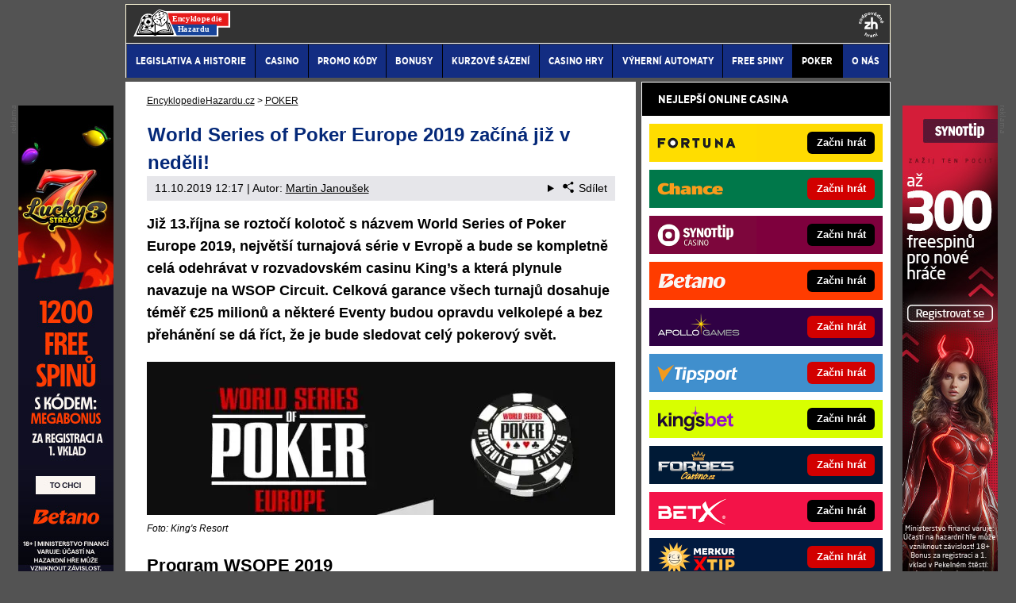

--- FILE ---
content_type: text/html; charset=UTF-8
request_url: https://www.encyklopediehazardu.cz/rubriky/poker/world-series-of-poker-europe-2019-zacina-jiz-v-nedeli_203.html
body_size: 10729
content:
<!doctype html>
<html lang="cs">
<head>
<meta http-equiv="Content-Type" content="text/html; charset=utf-8" />
<title>Rekordní WSOPE 2019 | EncyklopedieHazardu.cz</title>
<meta name="DESCRIPTION" content="Největší turnajová série v Evropě World Series of Poker Europe 2019 začíná již v neděli 13.října  a bude se kompletně celá odehrávat v rozvadovském casinu King’s Resort." />
<meta name="COPYRIGHT" content="© 2026 EncyklopedieHazardu.cz" />
<meta name="AUTHOR" content="EncyklopedieHazardu.cz" />
<meta name="robots" content="index, follow, max-snippet:-1, max-image-preview:large, max-video-preview:-1" />
<meta name="viewport" content="width=device-width, initial-scale=1">
<script type='text/javascript'>function gtag(){dataLayer.push(arguments);}
var dataLayer = dataLayer || []; gtag('consent', 'default', { 'analytics_storage': 'granted',
'ad_storage': 'denied' ,
'functionality_storage': 'granted' ,
} );
</script><link href="/css/print.css" type="text/css" rel="stylesheet" media="print" />
<link rel="shortcut icon" href="/favicon.ico" type="image/x-icon" />
<link rel="apple-touch-icon" sizes="180x180" href="/apple-touch-icon.png"><link rel="icon" type="image/png" sizes="32x32" href="/favicon-32x32.png"><link rel="icon" type="image/png" sizes="16x16" href="/favicon-16x16.png"><link rel="manifest" href="/site.webmanifest">
<link rel="stylesheet" type="text/css" href="/export/styles.css?ver=1337" media="all">
<script type="text/javascript" src="/export/scripts.js?ver=1337" defer></script>
<link href="https://www.googletagmanager.com" rel="preconnect" crossorigin>
<link href="https://www.google-analytics.com" rel="preconnect" crossorigin>
<link href="https://stats.g.doubleclick.net" rel="preconnect" crossorigin>
<!-- Google Tag Manager -->
<script>(function(w,d,s,l,i){w[l]=w[l]||[];w[l].push({'gtm.start':
new Date().getTime(),event:'gtm.js'});var f=d.getElementsByTagName(s)[0],
j=d.createElement(s),dl=l!='dataLayer'?'&l='+l:'';j.async=true;j.src=
'//www.googletagmanager.com/gtm.js?id='+i+dl;f.parentNode.insertBefore(j,f);
})(window,document,'script','dataLayer','GTM-M62KCG');</script>
<!-- End Google Tag Manager -->
<meta property="og:image" content="https://www.encyklopediehazardu.cz/obrazek/5da056bf767fb/wsope.jpg">
<link rel="previewimage" href="https://www.encyklopediehazardu.cz/obrazek/5da056bf767fb/wsope.jpg" />
<meta property="og:image:width" content="590">
<meta property="og:image:height" content="193">
<meta property="og:title" content="Rekordní WSOPE 2019">
<link rel="canonical" href="https://www.encyklopediehazardu.cz/rubriky/poker/world-series-of-poker-europe-2019-zacina-jiz-v-nedeli_203.html" />
</head>
<body id="" class="www_encyklopediehazardu_cz ">
<!-- Google Tag Manager (noscript) -->
<noscript><iframe src="//www.googletagmanager.com/ns.html?id=GTM-M62KCG"
height="0" width="0" style="display:none;visibility:hidden"></iframe></noscript>
<!-- End Google Tag Manager (noscript) -->
<!-- bgr -->
<div id="bgr">
<!-- page wrapper -->
<div id="page-wrapper">
<!-- header -->
<div id="header">
<div>
<a id="logo-arena" href="https://www.encyklopediehazardu.cz/">
<img src="https://www.encyklopediehazardu.cz/img/logo.svg" alt="EncyklopedieHazardu.cz" width="122" height="34" /></a>
<a aria-label="18+" class="claim_url" title="Zodpovědné hraní" rel="nofollow" href="https://www.encyklopediehazardu.cz/rubriky/legislativa-a-historie/zasady-zodpovedneho-hrani-v-online-casinu_355.html"></a>
</div> 
<div id="top-area">
<div class="inner">
<!-- service-navigation -->
<div id="service-navigation">
</div>
<!-- service-navigation - end -->
</div>
</div>
<button type="button" class="menu-toggle">Menu</button>
<div id="menu">
<div class="inner">
<ul>
<li><a href="/rubriky/legislativa-a-historie/"><span>LEGISLATIVA A HISTORIE</span></a></li>
<li><a href="/rubriky/casino/"><span>CASINO</span></a></li>
<li><a href="/rubriky/promo-kody/"><span>PROMO KÓDY</span></a></li>
<li><a href="/rubriky/bonusy/"><span>Bonusy</span></a></li>
<li><a href="/rubriky/kurzove-sazeni/"><span>KURZOVÉ SÁZENÍ</span></a></li>
<li><a href="/rubriky/casino-hry/"><span>CASINO HRY</span></a></li>
<li><a href="/rubriky/vyherni-automaty/"><span>VÝHERNÍ AUTOMATY</span></a></li>
<li><a href="/rubriky/free-spiny/"><span>FREE SPINY</span></a></li>
<li class=" active"><a href="/rubriky/poker/"><span>POKER</span></a></li>
<li><a href="https://www.encyklopediehazardu.cz/stranky/o-nas_6_stranka.html"><span>O nás</span></a></li>
</ul>

</div>
</div>
</div>
<!-- header - end -->
<!-- column wrapper -->
<div id="column-wrapper">
<!-- content -->
<div id="content" class="article">
<script type="application/ld+json">{
    "@context": "http://schema.org",
    "@type": "NewsArticle",
    "mainEntityOfPage": {
        "@type": "WebPage",
        "@id": "https://www.encyklopediehazardu.cz/rubriky/poker/world-series-of-poker-europe-2019-zacina-jiz-v-nedeli_203.html"
    },
    "headline": "World Series of Poker Europe 2019 za\u010d\u00edn\u00e1 ji\u017e v ned\u011bli!",
    "image": "https://www.encyklopediehazardu.cz/obrazek/5da056bf767fb/wsope.jpg",
    "datePublished": "2019-10-11T12:17:00",
    "dateModified": "2019-10-11T12:17:00",
    "author": {
        "@type": "Person",
        "name": "Martin Janou\u0161ek",
        "url": "https://www.encyklopediehazardu.cz/autori/martin-janousek/"
    },
    "publisher": {
        "@type": "Organization",
        "name": "EncyklopedieHazardu.cz",
        "logo": {
            "@type": "ImageObject",
            "url": "https://www.encyklopediehazardu.cz/img/logo.svg"
        }
    },
    "description": "Nejv\u011bt\u0161\u00ed turnajov\u00e1 s\u00e9rie v\u00a0Evrop\u011b\u00a0World Series of Poker Europe 2019 za\u010d\u00edn\u00e1 ji\u017e v ned\u011bli 13.\u0159\u00edjna\u00a0 a bude se kompletn\u011b cel\u00e1 odehr\u00e1vat v\u00a0rozvadovsk\u00e9m casinu King\u2019s Resort."
}</script><div class="box">
<div class="box-wrapper">
<div id="breadcrumbs">
<ol itemscope itemtype="http://schema.org/BreadcrumbList">
<li itemprop="itemListElement" itemscope
itemtype="http://schema.org/ListItem">
<a itemprop="item" href="https://www.encyklopediehazardu.cz/">
<span itemprop="name">EncyklopedieHazardu.cz</span></a>
<span itemprop="position" content="1"></span>
&gt; 
</li>
<li itemprop="itemListElement" itemscope
itemtype="http://schema.org/ListItem">
<a itemprop="item" href="/rubriky/poker/">
<span itemprop="name">POKER</span></a>
<span itemprop="position" content="2"></span>

</li>
</ol>
</div>
<h1 class="heading">World Series of Poker Europe 2019 začíná již v neděli!</h1>
<div class="article-meta">
<span class="meta-date">11.10.2019 12:17</span>
 | Autor: <a href="/autori/martin-janousek/">Martin Janoušek</a>
<details class="article__meta-share dropdown">
<summary class="dropdown__toggle" onclick="dataLayer.push({ 'event':'GAevent', 'eventCategory': 'Sdilet', 'eventAction': 'Sdilet', 'eventLabel': location.href, 'eventNoninteraction': true  })">
<svg class="icon icon--left" width="16" height="16" aria-hidden="true"><use xlink:href="/export/dist/icons.svg#share"></use></svg>Sdílet
</summary>
<div class="dropdown__body py-2">
<ul class="list-unstyled">
<li>
<a href="http://www.facebook.com/share.php?u=https://www.encyklopediehazardu.cz/rubriky/poker/world-series-of-poker-europe-2019-zacina-jiz-v-nedeli_203.html&amp;t=World+Series+of+Poker+Europe+2019+za%C4%8D%C3%ADn%C3%A1+ji%C5%BE+v+ned%C4%9Bli%21"
                            onclick="dataLayer.push({ 'event':'GAevent', 'eventCategory': 'Sdilet', 'eventAction': 'Facebook', 'eventLabel': location.href, 'eventNoninteraction': true  })"
                            target="_blank" class="d-block px-3 py-1">
<svg class="icon icon--left" width="16" height="16" aria-hidden="true"><use xlink:href="/export/dist/icons.svg#facebook"></use></svg>Facebook
</a>
</li>
<li>
<a href="https://twitter.com/intent/tweet?url=https%3A%2F%2Fwww.encyklopediehazardu.cz%2Frubriky%2Fpoker%2Fworld-series-of-poker-europe-2019-zacina-jiz-v-nedeli_203.html"
                            onclick="dataLayer.push({ 'event':'GAevent', 'eventCategory': 'Sdilet', 'eventAction': 'Twitter', 'eventLabel': location.href, 'eventNoninteraction': true  })"
                            target="_blank" class="d-block px-3 py-1">
<svg class="icon icon--left" width="16" height="16" aria-hidden="true"><use xlink:href="/export/dist/icons.svg#twitter"></use></svg>Twitter
</a>
</li>
<li>
<a href="#" class="d-block px-3 py-1" onclick="
                dataLayer.push({ 'event':'GAevent', 'eventCategory': 'Sdilet', 'eventAction': 'Kopirovat odkaz', 'eventLabel': location.href, 'eventNoninteraction': true })
                navigator.clipboard.writeText('https://www.encyklopediehazardu.cz/rubriky/poker/world-series-of-poker-europe-2019-zacina-jiz-v-nedeli_203.html');alert('Adresa byla zkopírovaná do schránky.');return false;">
<svg class="icon icon--left" width="16" height="16" aria-hidden="true"><use xlink:href="/export/dist/icons.svg#link"></use></svg>Kopírovat odkaz
</a>
</li>
</ul>
</div>
</details>

</div>
<div class="clear"></div>
<div id="lightbox-search">
<p><b>Již 13.října se roztočí kolotoč s&nbsp;názvem World Series of Poker Europe 2019, největší turnajová série v&nbsp;Evropě a&nbsp;bude se kompletně celá odehrávat v&nbsp;rozvadovském casinu King</b><b>’s a&nbsp;která plynule navazuje na WSOP Circuit. Celková garance všech turnajů dosahuje téměř €25 milionů a&nbsp;některé Eventy budou opravdu velkolepé a&nbsp;bez přehánění se dá říct, že je bude sledovat celý pokerový svět.</b></p>  <p><picture>
                          <source srcset="/obrazek/webp/5da056bf767fb-wsope_590x193.webp" type="image/webp" class="" alt="Rekordní WSOPE 2019" title="Rekordní WSOPE 2019">
                          <img src="/obrazek/5da056bf767fb/wsope_590x193.jpg" class="" style=""  alt="Rekordní WSOPE 2019" title="Rekordní WSOPE 2019"
                           width="590"
                           height="193"
                          />
                        </picture><span class="zdrojimg">Foto: King's Resort</span></p>  <h2>Program WSOPE 2019</h2>  <p>Program WSOPE 2019 již známý od dubna letošního roku, ale postupem času se počet turnajů navyšoval a&nbsp;dnes je již jasné, že se bude hrát celkem o&nbsp;<a href="https://www.pokerarena.cz/rubriky/king-s-casino/15-zlatych-naramku-do-king-s-miri-nejvetsi-wsope-v-historii_16135.html" target="_blank" rel="noopener">15 zlatých náramků</a>. V původním rozpisu eventů chyběl například i&nbsp;<b>€250,000 Super High Roller, který bude zároveň nejdražším turnajem, jaký se kdy na území České republiky hrál</b>. Dalšími „přídavky“, který stojí za zmínku je pak €25,000 Short Deck High Roller, €25,500 Mixed Game Championship, €2,500&nbsp;8-Game Mix a&nbsp;€2,500 Short Deck event. <b>Na své si tak přijdou především high stakes hráči a&nbsp;příznivci smíšených her</b>.</p>  <h2>Největší WSOPE v&nbsp;historii</h2>  <p>Díky přidaným turnajům a&nbsp;zvýšené garanci se bude v&nbsp;říjnu hrát v&nbsp;rozvadovském casinu King’s Resort <b>největší WSOPE v&nbsp;historii</b> a&nbsp;viceprezident WSOP Jack Effel k&nbsp;tomu říká: <i>"Po úspěchu jubilejního 50. vydání World Series of Poker v&nbsp;Las Vegas jsme znovu přehodnotili původní program WSOPE a&nbsp;došli jsme k&nbsp;tomu, že bychom ho mohli ještě vylepšit. Leon a&nbsp;jeho tým jsou skvělými partnery pro pořádání WSOP Europe, a&nbsp;přestože jsme nemuseli měnit žádné termíny, podařilo se nám najít prostor pro přidání několika vzrušujících nových eventů, které povedou k&nbsp;ještě větším prize poolům a&nbsp;které budou hráče udržovat ve varu."</i></p>  <h2>WSOP Player of the Year</h2>  <p>Cena WSOP Player of the Year bude dalším obrovským lákadlem a&nbsp;atrakcí WSOPE. Po WSOP v&nbsp;Las Vegas <b>je v&nbsp;čele žebříčku Robert Cambell z&nbsp;Austrálie</b>, který má na svém kontě 2 náramky. Ale díky vysokému počtu Eventů na WSOPE, se toho v&nbsp;celkovém pořadí může hodně změnit. <b>Na záda mu navíc dýchá Shaun Deeb, který by se mohl stát prvním hráčem v&nbsp;historii, jež titul WSOP Player of the Year dokáže obhájit</b>. Na třetím místě je pak nestárnoucí Daniel Negreanu, který naopak bude chtít zaútočit na svůj třetí titul WSOP Player of the Year.</p>  <h2>Rekordní WSOP Main Event</h2>  <p><b>V minulém roce byl Main Event WSOPE díky 534 registrovaným druhým největším v&nbsp;historii</b>. Vítěz Jack Sinclair si společně s&nbsp;náramkem na své konto připsal i&nbsp;€1,122,239. Rekordní <a href="https://www.encyklopediehazardu.cz/rubriky/poker/">poker</a> WSOPE se hrálo již v&nbsp;roce 2007 a&nbsp;vyhrála ho Annette Obrestad a&nbsp;odnesla si více než 2 miliony dolarů. V letošním roce by ale v&nbsp;rozvadovském King’s Casinu rekord klidně mohl padnout.</p>
<div class="clear"></div>
</div>
<div class="block shadow content">
<p style="font-size: 9px;"><a href="https://www.encyklopediehazardu.cz/rubriky/legislativa-a-historie/zasady-zodpovedneho-hrani-v-online-casinu_355.html">Hrajte zodpovědně</a> a pro zábavu! Zákaz účasti osob mladších 18 let na hazardní hře. Ministerstvo financí varuje: Účastí na hazardní hře může vzniknout závislost! Využití bonusů je podmíněno registrací u provozovatele - <a href="https://www.encyklopediehazardu.cz/rubriky/legislativa-a-historie/podminky-a-ustanoveni-bonusu-provozovatelu-hazardnich-her_271.html">více zde</a>.</p>
</div>
<div class="article-meta">
<span class="meta-date">11.10.2019 12:17</span>
 | Autor: <a href="/autori/martin-janousek/">Martin Janoušek</a>
</div>
<div class="clear"></div>
</div>
</div>
<div class="block shadow content">
<div class="box" style="background: #D6D7DA;">
<h2 class="box-heading no-padding">VLOŽ EMAIL A ZÍSKEJ NEJVYŠŠÍ BONUS</h2>
<div class="box-wrapper text">
<h3><label for="email">Pošleme ti přehled nejvyšších online casino bonusů - za minutu je tvůj!</label></h3>
<div id="clanek-form-email" class="clanek-form-email">
<form action="/form/form-email.php" method="get" class="wwwjs">
<input type="hidden" name="redirect" value="/rubriky/poker/world-series-of-poker-europe-2019-zacina-jiz-v-nedeli_203.html#clanek-form-email" />
<input type="text" name="email" id="email" class="input-text" value="vlož e-mail" onclick="clearField(this, 'vlož e-mail');return false;" />
<p class="souhlas"><input style="width: 27px; height: 27px;" type="checkbox" value="1" name="souhlas" id="souhlas"/><span><label for="souhlas">Souhlasím se <a href="/stranky/zpracovani-osobnich-udaju-a-cookies_5_stranka.html" target="_blank">zpracováním osobních údajů</a> pro účely zasílání obchodních sdělení</label></span></p>
<input type="submit" value="ODESLAT" class="btn btn--red" />
</form>
</div>
</div>
</div>
</div>
<div class="block shadow content">
<div class="box">
<h2 class="box-heading no-padding">DALŠÍ WEBY GTO Solutions</h2>
<div class="box-wrapper text">
<div class="article-category-item">
<table>
<tbody>
<tr>
<td style="vertical-align: top;">
<h3 class="red">Sportovní weby</h3>
<ul>
<li><a target="_blank" href="https://www.betarena.cz">BetArena.cz - kurzové sázení online</a></li>
<li><a target="_blank" href="https://www.fight-live.cz/">Fight-Live.cz - MMA a bojové sporty online</a></li>
<li><a target="_blank" href="https://www.fotbalzpravy.cz/">FotbalZprávy.cz - fotbal zprávy aktuálně</a></li>
<li><a target="_blank" href="https://www.hokejzpravy.cz/ ">HokejZprávy.cz - dnešní hokej zprávy online</a></li>
<li><a target="_blank" href="https://www.tenis-zive.cz/ ">Tenis-Živě.cz - tenis portál a live program</a></li>
<li><a target="_blank" href="https://www.motorsportzive.cz/">MotorsportŽivě.cz – Formule 1 a MotoGP online</a></li>
<li><a target="_blank" href="https://www.betarena.sk/">BetArena.sk - online stávkovanie pre Slovákov</a></li>
<li><a target="_blank" href="https://www.fightlive.sk/">FightLive.sk - Oktagon, UFC a MMA pre Slovákov</a></li>
<li><a target="_blank" href="https://www.hokejspravy.sk/">HokejSpravy.sk – Hokejové správy pre Slovákov</a></li>
</ul>
</td>
<td style="vertical-align: top;">
<h3 class="red">Online casina, loterie, poker</h3>
<ul>
<li><a target="_blank" href="https://www.casinoarena.cz/">CasinoArena.cz - česká online casina</a></li>
<li><a target="_blank" href="https://www.loterie-tikety.cz/">Loterie-tikety.cz - loterie a losy online</a></li>
<li><a target="_blank" href="https://www.casinoautomaty.cz/">CasinoAutomaty.cz - casino hry automaty</a></li>
<li><a target="_blank" href="https://www.pokerarena.cz/">PokerArena.cz - poker online zdarma</a></li>
<li><a target="_blank" href="https://poker.cz">Poker.cz – český online poker zdarma</a></li>
<li><a target="_blank" href="https://www.play-arena.cz/">Play-Arena.cz - sportovní živé přenosy</a></li>
<li><a href="https://www.futbalspravy.sk/">FutbalSpravy.sk – Futbalový portál pre Slovákov</a></li>
<li><a target="_blank" href="https://www.casinoarena.sk/">CasinoArena.sk - slovenská online casina</a></li>
<li><a target="_blank" href="https://www.pokeronline.sk/">PokerOnline.sk - online poker pre Slovákov</a></li>
</ul>
</td>
</tr>
</tbody>
</table>
</div>
</div>
</div>
</div>
</div>
<!--/ content -->
<!-- sidebar -->
<div id="sidebar">
<div class="block shadow content">

</div>
<div class="block shadow content">
<div>
<div class="box XdarkGrayBgr bestBetBox">
<p class="box-heading">NEJLEPŠÍ ONLINE CASINA</p>
<table>
<tbody>
<tr class="bestBetBox_item bestBetBox_item-fortuna">
<td width="135" valign="middle" align="right"><a class="bestBetBox_link" href="/herny/fortuna/" rel="nofollow sponsored"><img src="/obrazek/63089269867c7/uni-fortuna-logo-270x96.png" alt="Fortuna online casino" class="bestBetBox_logo" title="Fortuna online casino" width="270" height="96" /></a></td>
<td valign="middle" align="left"><a class="bestBetBox_link" href="/herny/fortuna/" rel="nofollow sponsored"><span class="bestBetBox_button bestBetBox-black">Začni hrát</span></a></td>
</tr>
<tr class="bestBetBox_item bestBetBox_item-blank">
<td colspan="2"></td>
</tr>
<tr class="bestBetBox_item bestBetBox_item-chance">
<td width="135" valign="middle" align="right"><a class="bestBetBox_link" href="/herny/chance/" rel="nofollow sponsored"><img src="/obrazek/63089269867c7/cz-chance-logo-270x96.png" alt="Chance online casino" class="bestBetBox_logo" title="Chance online casino" width="270" height="96" /></a></td>
<td valign="middle" align="left"><a class="bestBetBox_link" href="/herny/chance/" rel="nofollow sponsored"><span class="bestBetBox_button bestBetBox-red">Začni hrát</span></a></td>
</tr>
<tr class="bestBetBox_item bestBetBox_item-blank">
<td colspan="2"></td>
</tr>
<tr class="bestBetBox_item bestBetBox_item-synottipcasino">
<td width="135" valign="middle" align="right"><a class="bestBetBox_link" href="/herny/synot/" rel="nofollow sponsored"><img src="/obrazek/63089269867c7/cz-synot-tip-casino-logo-270x96.png" alt="SYNOT TIP online casino" class="bestBetBox_logo" title="SYNOT TIP online casino" width="270" height="96" /></a></td>
<td valign="middle" align="left"><a class="bestBetBox_link" href="/herny/synot/" rel="nofollow sponsored"><span class="bestBetBox_button bestBetBox-black">Začni hrát</span></a></td>
</tr>
<tr class="bestBetBox_item bestBetBox_item-blank">
<td colspan="2"></td>
</tr>
<tr class="bestBetBox_item bestBetBox_item-betano">
<td width="135" valign="middle" align="right"><a class="bestBetBox_link" href="/herny/betano/" rel="nofollow sponsored"><img src="/obrazek/63089269867c7/cz-betano-nov-logo-270x96.png" alt="Online casino Betano" class="bestBetBox_logo" title="Online casino Betano" width="270" height="96" /></a></td>
<td valign="middle" align="left"><a class="bestBetBox_link" href="/herny/betano/" rel="nofollow sponsored"><span class="bestBetBox_button bestBetBox-black">Začni hrát</span></a></td>
</tr>
<tr class="bestBetBox_item bestBetBox_item-blank">
<td colspan="2"></td>
</tr>
<tr class="bestBetBox_item bestBetBox_item-apollo">
<td width="135" valign="middle" align="right"><a class="bestBetBox_link" href="/herny/apollo/" rel="nofollow sponsored"><img src="/obrazek/63089269867c7/cz-apollo-games-logo-270x96.png" alt="Apollo Games online casino" class="bestBetBox_logo" title="Apollo Games online casino" width="270" height="96" /></a></td>
<td valign="middle" align="left"><a class="bestBetBox_link" href="/herny/apollo/" rel="nofollow sponsored"><span class="bestBetBox_button bestBetBox-red">Začni hrát</span></a></td>
</tr>
<tr class="bestBetBox_item bestBetBox_item-blank">
<td colspan="2"></td>
</tr>
<tr class="bestBetBox_item bestBetBox_item-tipsport">
<td width="135" valign="middle" align="right"><a class="bestBetBox_link" href="/herny/tipsport/" rel="nofollow sponsored"><img src="/obrazek/63089269867c7/uni-tipsport-logo-270x96.png" alt="Tipsport online casino" class="bestBetBox_logo" title="Tipsport online casino" width="270" height="96" /></a></td>
<td valign="middle" align="left"><a class="bestBetBox_link" href="/herny/tipsport/" rel="nofollow sponsored"><span class="bestBetBox_button bestBetBox-red">Začni hrát</span></a></td>
</tr>
<tr class="bestBetBox_item bestBetBox_item-blank">
<td colspan="2"></td>
</tr>
<tr class="bestBetBox_item bestBetBox_item-kingsbetcasino">
<td width="135" valign="middle" align="right"><a class="bestBetBox_link" href="/herny/kingsbet/" rel="nofollow sponsored"><img src="/obrazek/63089269867c7/cz-kingsbet-logo-svetle-270x96.png" alt="Online casino Kingsbet" class="bestBetBox_logo" title="Online casino Kingsbet" width="270" height="96" /></a></td>
<td valign="middle" align="left"><a class="bestBetBox_link" href="/herny/kingsbet/" rel="nofollow sponsored"><span class="bestBetBox_button bestBetBox-black">Začni hrát</span></a></td>
</tr>
<tr class="bestBetBox_item bestBetBox_item-blank">
<td colspan="2"></td>
</tr>
<tr class="bestBetBox_item bestBetBox_item-forbes">
<td width="135" valign="middle" align="right"><a rel="nofollow sponsored" href="/herny/forbes/" class="bestBetBox_link"><img src="/obrazek/63089269867c7/forbes-logo-270x96.png" alt="Forbes online casino" class="bestBetBox_logo" title="Forbes online casino" width="270" height="96" /></a></td>
<td valign="middle" align="left"><a rel="nofollow sponsored" href="/herny/forbes/" class="bestBetBox_link"><span class="bestBetBox_button bestBetBox-red">Začni hrát</span></a></td>
</tr>
<tr class="bestBetBox_item bestBetBox_item-blank">
<td colspan="2"></td>
</tr>
<tr class="bestBetBox_item bestBetBox_item-betx">
<td align="right" valign="middle" width="135"><a rel="nofollow sponsored" href="/herny/betx/" class="bestBetBox_link"><img src="/obrazek/63089269867c7/cz-betx-logo-270x96.png" alt="Online casino BetX" class="bestBetBox_logo" title="Online casino BetX" width="270" height="96" /></a></td>
<td align="left" valign="middle"><a rel="nofollow sponsored" href="/herny/betx/" class="bestBetBox_link"><span class="bestBetBox_button bestBetBox-black">Začni hrát</span></a></td>
</tr>
<tr class="bestBetBox_item bestBetBox_item-blank">
<td colspan="2"></td>
</tr>
<tr class="bestBetBox_item bestBetBox_item-merkur">
<td align="right" valign="middle" width="135"><a rel="nofollow sponsored" href="/herny/merkurxtip/" class="bestBetBox_link"><img src="/obrazek/63089269867c7/cz-merkurxtip-logo-270x96.png" alt="MerkurXtip online casino" class="bestBetBox_logo" title="MerkurXtip online casino" width="270" height="96" /></a></td>
<td align="left" valign="middle"><a rel="nofollow sponsored" href="/herny/merkurxtip/" class="bestBetBox_link"><span class="bestBetBox_button bestBetBox-red">Začni hrát</span></a></td>
</tr>
<tr class="bestBetBox_item bestBetBox_item-blank">
<td colspan="2"></td>
</tr>
<tr class="bestBetBox_item bestBetBox_item-sazkahry">
<td width="135" valign="middle" align="right"><a class="bestBetBox_link" href="/herny/sazkahry/" rel="nofollow sponsored"><img src="/obrazek/63089269867c7/cz-sazka-hry-logo-270x96.png" alt="Sazka Hry online casino" class="bestBetBox_logo" title="Sazka Hry online casino" width="270" height="96" /></a></td>
<td valign="middle" align="left"><a class="bestBetBox_link" href="/herny/sazkahry/" rel="nofollow sponsored"><span class="bestBetBox_button bestBetBox-black">Začni hrát</span></a></td>
</tr>
<tr class="bestBetBox_item bestBetBox_item-blank">
<td colspan="2"></td>
</tr>
<tr class="bestBetBox_item bestBetBox_item-grandwin">
<td width="135" valign="middle" align="right"><a rel="nofollow sponsored" href="/herny/grandwin/" class="bestBetBox_link"><img src="/obrazek/63089269867c7/cz-grandwin-logo-new-270x96.png" alt="Grandwin online casino" class="bestBetBox_logo" title="Grandwin online casino" width="270" height="96" /></a></td>
<td valign="middle" align="left"><a rel="nofollow sponsored" href="/herny/grandwin/" class="bestBetBox_link"><span class="bestBetBox_button bestBetBox-red">Začni hrát</span></a></td>
</tr>
<tr class="bestBetBox_item bestBetBox_item-blank">
<td colspan="2"></td>
</tr>
<tr class="bestBetBox_item bestBetBox_item-luckybet">
<td align="right" valign="middle" width="135"><a class="bestBetBox_link" href="/herny/luckybet/" rel="nofollow sponsored"><img src="/obrazek/63089269867c7/cz-luckybet-logo-270x96.png" alt="Luckybet online casino" class="bestBetBox_logo" title="Luckybet online casino" width="270" height="96" /></a></td>
<td align="left" valign="middle"><a class="bestBetBox_link" href="/herny/luckybet/" rel="nofollow sponsored"><span class="bestBetBox_button bestBetBox-black">Začni hrát</span></a></td>
</tr>
<tr class="bestBetBox_item bestBetBox_item-blank">
<td colspan="2"></td>
</tr>
<tr class="bestBetBox_item bestBetBox_item-betor">
<td width="135" valign="middle" align="right"><a class="bestBetBox_link" href="/herny/betor/" rel="nofollow sponsored"><img src="/obrazek/63089269867c7/cz-betor-logo-black-270x96.png" alt="Betor online casino" class="bestBetBox_logo" title="Betor online casino" width="270" height="96" /></a></td>
<td valign="middle" align="left"><a class="bestBetBox_link" href="/herny/betor/" rel="nofollow sponsored"><span class="bestBetBox_button bestBetBox-red">Začni hrát</span></a></td>
</tr>
<tr class="bestBetBox_item bestBetBox_item-blank">
<td colspan="2"></td>
</tr>
<tr class="bestBetBox_item bestBetBox_item-fbetcasino">
<td width="135" valign="middle" align="right"><a class="bestBetBox_link" href="/herny/fbet/" rel="nofollow sponsored"><img src="/obrazek/63089269867c7/cz-fbet-casino-logo-270x96.png" alt="fBET online casino" class="bestBetBox_logo" title="fBET online casino" width="270" height="96" /></a></td>
<td valign="middle" align="left"><a class="bestBetBox_link" href="/herny/fbet/" rel="nofollow sponsored"><span class="bestBetBox_button bestBetBox-black">Začni hrát</span></a></td>
</tr>
<tr class="bestBetBox_item bestBetBox_item-blank">
<td colspan="2"></td>
</tr>
<tr class="bestBetBox_item bestBetBox_item-korunka">
<td align="right" valign="middle" width="135"><a class="bestBetBox_link" href="/herny/maxa/" rel="nofollow sponsored"><img src="/obrazek/63089269867c7/cz-maxa-logo-270x96.png" alt="Maxa online casino" class="bestBetBox_logo" title="Maxa online casino" width="270" height="96" /></a></td>
<td align="left" valign="middle"><a class="bestBetBox_link" href="/herny/maxa/" rel="nofollow sponsored"><span class="bestBetBox_button bestBetBox-red">Začni hrát</span></a></td>
</tr>
</tbody>
</table>
<p style="line-height: 2px; margin-bottom: 0px;"> </p>
<p class="Xwhite" style="margin-bottom: 0px; line-height: 12px;"><span style="xcolor: #ffffff;"><small><a href="https://www.encyklopediehazardu.cz/rubriky/legislativa-a-historie/zasady-zodpovedneho-hrani-v-online-casinu_355.html"><img src="/obrazek/63089269867c7/zodpovedne-hrani-kulate-160x160.png" alt="Zákaz účasti osob mladších 18 let na hazardní hře. Hrajte zodpovědně." style="float: left; margin-right: 5px; margin-left: 5px;" title="Zákaz účasti osob mladších 18 let na hazardní hře. Hrajte zodpovědně." width="40" height="40" /></a>Hrajte zodpovědně. 18+ | Ministerstvo financí varuje: Účastí na hazardní hře může vzniknout závislost.</small> </span></p>
</div>
</div>
</div>
<div class="block shadow content">
<div class="box">
<p class="box-heading no-padding">ROZCESTNÍK ENCYKLOPEDIE</p>
<div class="box-wrapper text">
<div class="article-category-item">
<h3 class="red">Hazardní legislativa</h3>
<ul>
<li><a href="https://www.encyklopediehazardu.cz/rubriky/legislativa-a-historie/hazard-v-cesku-a-jeho-nova-podoba-zdaneni_214.html">Daň z výhry</a></li>
<li><a href="https://www.encyklopediehazardu.cz/rubriky/legislativa-a-historie/rejstrik-vyloucenych-osob-z-hrani-hazardnich-her-v-cr_259.html">Rejstřík vyloučených osob</a></li>
<li><a href="https://www.encyklopediehazardu.cz/rubriky/legislativa-a-historie/zmeny-hazardu-v-roce-2024-jake-novinky-cekaji-cz-hrace_765.html">Zákon o hazardních hrách</a></li>
<li><a href="https://www.encyklopediehazardu.cz/rubriky/legislativa-a-historie/hazard-a-pujcka-pujci-mi-banka-kdyz-hraji-hazardni-hry_974.html">Hazard a půjčka</a></li>
<li><a href="https://www.encyklopediehazardu.cz/rubriky/legislativa-a-historie/cz-online-casina-jak-je-to-s-udelenim-licence-a-naslednou-kontrolou_399.html">Casino licence</a></li>
<li><a href="https://www.encyklopediehazardu.cz/rubriky/kurzove-sazeni/seznam-ceskych-legalnich-online-sazkovych-kancelari_344.html">Sázkové kanceláře</a></li>
</ul>
</div>
<div class="article-category-item">
<h3 class="red">Online casina</h3>
<ul>
<li><a href="https://www.encyklopediehazardu.cz/rubriky/legislativa-a-historie/seznam-legalnich-online-casin-v-cr_232.html">České online casino</a></li>
<li><a href="https://www.encyklopediehazardu.cz/rubriky/casino/zahranicni-casino-bonus-bez-vkladu-kde-se-bezpecne-registrovat_945.html">Mezinárodní online casina</a></li>
<li><a href="https://www.encyklopediehazardu.cz/rubriky/casino/online-casino-cz-top-ceska-casina_952.html">Nejlepší online casino</a></li>
<li><a href="https://www.encyklopediehazardu.cz/rubriky/promo-kody/merkurxtip-bonus-kod-pro-cz-hrace-penize-zdarma-a-free-spiny_696.html">MerkurXtip bonus kód</a></li>
<li><a href="https://www.encyklopediehazardu.cz/rubriky/promo-kody/betor-promo-kod-kde-ho-najit-a-prinese-extra-bonus-navic_594.html">Betor casino bonus code</a></li>
<li><a href="https://www.encyklopediehazardu.cz/rubriky/promo-kody/jak-funguje-tipsport-akcni-kod_584.html">Tipsport akční kód</a></li>
<li><a href="https://www.encyklopediehazardu.cz/rubriky/promo-kody/luckybet-promo-code-jak-ziskat-vyhodne-bonusy-navic_646.html">Luckybet promo code</a></li>
<li><a href="https://www.encyklopediehazardu.cz/rubriky/promo-kody/betx-bonusy-velky-prehled-casino-promo-kod_947.html">BetX promo kód</a></li>
<li><a href="https://www.encyklopediehazardu.cz/rubriky/casino/cz-casino-bez-bankovniho-uctu-jak-si-zahrat-bez-overeni_756.html">Casino bez ověření</a></li>
<li><a href="https://www.encyklopediehazardu.cz/rubriky/promo-kody/grandwin-promo-kod-free-spiny-bonusy-za-registraci_998.html">Grandwin promo kód</a></li>
<li><a href="https://www.encyklopediehazardu.cz/rubriky/promo-kody/fortuna-promo-kod-kdy-je-dulezite-ho-pouzit-a-jakou-plni-funkci_1057.html">Fortuna promo kód</a></li>
<li><a href="https://www.encyklopediehazardu.cz/rubriky/promo-kody/betano-ma-novy-promo-kod-kam-ho-zadat-a-co-vam-prinese_991.html">Betano promo kód</a></li>
<li><a href="https://www.encyklopediehazardu.cz/rubriky/promo-kody/kingsbet-promo-kod-jak-ziskat-extra-bonusy_995.html">Kingsbet promo kód</a></li>
<li><a href="https://www.encyklopediehazardu.cz/rubriky/promo-kody/apollo-games-promo-kod-vstupni-bonus-100-free-spinu_608.html">Apollo Games promo code</a></li>
<li><a href="https://www.encyklopediehazardu.cz/rubriky/promo-kody/maxa-promo-kod-jak-zni-a-k-cemu-jej-vyuzit_1015.html">Maxa promo kód</a></li>
</ul>
</div>
<div class="article-category-item">
<h3 class="red">Bonusy a free spiny</h3>
<ul>
<li><a href="https://www.encyklopediehazardu.cz/rubriky/free-spiny/">Free spiny DNES</a></li>
<li><a href="https://www.encyklopediehazardu.cz/rubriky/free-spiny/free-spiny-dnes-kde-a-jak-je-ziskat_422.html">Volné otočky ZDARMA</a></li>
<li><a href="https://www.encyklopediehazardu.cz/rubriky/casino/260-kc-bonus-za-registraci-ktere-online-casino-ho-nabizi_1045.html">Bonus za registraci</a></li>
<li><a href="https://www.encyklopediehazardu.cz/rubriky/casino/narozeninovy-bonus-casino-seznam-odmen-pro-cz-hrace_975.html">Narozeninový bonus casino</a></li>
<li><a href="https://www.encyklopediehazardu.cz/rubriky/casino/100-kc-za-registraci-na-automaty-ziskejte-bonus-do-hry-gratis_1102.html">Bonus 100 Kč na automaty</a></li>
<li><a href="https://www.encyklopediehazardu.cz/rubriky/casino/betano-raketa-unikatni-hra-o-1-000-kc-denne-na-freespiny_1355.html">Betano raketa</a></li>
<li><a href="https://www.encyklopediehazardu.cz/rubriky/casino/online-casino-bonus-bez-vkladu-ziskejte-odmeny-za-2-750-kc_1101.html">Casino bonus bez vkladu</a></li>
<li><a href="https://www.encyklopediehazardu.cz/rubriky/casino/jak-ziskat-casino-bonus-250-kc-za-registraci_639.html">Bonus 250 Kč za registraci</a></li>
<li><a href="https://www.encyklopediehazardu.cz/rubriky/casino/novy-fortuna-registracni-bonus-hraci-ziskaji-300-kc-a-500-tocek_669.html">Fortuna 500 toček</a></li>
<li><a href="https://www.encyklopediehazardu.cz/rubriky/casino/jak-ziskat-free-spiny-betano-jejich-spusteni-ve-hre_620.html">Betano free spiny</a></li>
</ul>
</div>
<div class="article-category-item">
<h3 class="red">Zajímavosti a tipy</h3>
<ul>
<li><a href="https://www.encyklopediehazardu.cz/rubriky/casino-hry/jake-automaty-se-hraji-v-ceskych-casinech-nejcasteji_211.html">Nejlepší automaty</a></li>
<li><a href="https://www.encyklopediehazardu.cz/rubriky/casino-hry/rady-jak-vyzrat-na-hraci-automat_227.html">Jak vyhrát na automatu</a></li>
<li><a href="https://www.encyklopediehazardu.cz/rubriky/casino/neterapay-casino-aktualni-seznam-sms-vkladu_949.html">Casino vklad přes SMS</a></li>
<li><a href="https://www.encyklopediehazardu.cz/rubriky/casino/jsou-slovenska-casina-pro-ceske-hrace_627.html">SK casino pro české hráče</a></li>
<li><a href="https://www.encyklopediehazardu.cz/rubriky/vyherni-automaty/vypocet-pravdepodobnosti-vyhry-na-hracich-automatech_322.html" style="background-color: initial;">RTP automatů</a></li>
<li><a href="https://www.encyklopediehazardu.cz/rubriky/vyherni-automaty/casino-hry-za-halere-kde-si-zahrat-automaty-za-halere_805.html">Automaty za haléře</a></li>
<li><a href="https://www.encyklopediehazardu.cz/rubriky/casino/m-platby-do-online-casina-betor_223.html" style="background-color: initial;">M platba casino</a></li>
<li><a href="https://www.encyklopediehazardu.cz/rubriky/casino-hry/plinko-recenze-arkadovou-casino-hru-si-v-cr-legalne-nezahrajete_1000.html">Plinko recenze</a></li>
<li><a href="https://www.encyklopediehazardu.cz/rubriky/vyherni-automaty/bonus-buy-automaty-s-moznosti-koupit-bonus-existuji-v-cr_757.html">Bonus buy automaty</a></li>
</ul>
</div>
<div class="article-category-item">
<h3 class="red">Online loterie</h3>
<ul>
<li><a href="https://www.encyklopediehazardu.cz/rubriky/casino-hry/losovani-sportky-od-spolecnosti-sazka_84.html">Sportka pravidla</a></li>
<li><a href="https://www.encyklopediehazardu.cz/rubriky/casino-hry/maxa-predstavuje-loterii-megamaxa-s-vyhrou-az-200-milionu_1301.html">Megamaxa výsledky</a></li>
<li><a href="https://www.encyklopediehazardu.cz/rubriky/casino-hry/eurojackpot-nejvyssi-vyhry-vysledky-loterie-a-statistiky_464.html">Eurojackpot výsledky</a></li>
<li><a href="https://www.encyklopediehazardu.cz/rubriky/casino-hry/extra-renta-od-sazky-vysledky-losovani-a-pravidla_282.html">Extra Renta výsledky</a></li>
<li><a href="https://www.encyklopediehazardu.cz/rubriky/casino-hry/jak-na-kontrolu-tiketu-sportky-skenovanim-v-aplikaci_480.html">Sportka kontrola tiketu</a></li>
<li><a href="https://www.encyklopediehazardu.cz/rubriky/casino/jak-se-hraje-maxa-nejlepsi-trefy-nejcastejsi-cisla_327.html">Maxa - nejlepší trefy</a></li>
<li><a href="https://www.encyklopediehazardu.cz/rubriky/casino-hry/loterie-mini-renta-od-sazky_738.html">Mini Renta</a></li>
</ul>
</div>
<div class="article-category-item">
<h3 class="red">Zodpovědné hraní</h3>
<ul>
<li><a href="https://www.encyklopediehazardu.cz/rubriky/legislativa-a-historie/lecba-zavislosti-na-hazardu-svepomoci_336.html">Jak přestat hrát automaty</a></li>
<li><a href="https://www.encyklopediehazardu.cz/rubriky/legislativa-a-historie/jak-si-v-online-casinu-nastavit-limity-hry_279.html">Nastavení limitů hry</a></li>
<li><a href="https://www.encyklopediehazardu.cz/rubriky/legislativa-a-historie/jak-probiha-lecba-gamblerstvi-u-patologickych-hracu_337.html">Léčba gamblerství</a></li>
</ul>
</div>
</div>
</div>
</div>

</div>
<!-- sidebar - end -->
</div>
<!--/ column wrapper -->
<div id="partnersFooter" class="box footer-links">
<p><strong>EncyklopedieHazardu.cz </strong>představuje unikátní online encyklopedii, která již od roku 2015 poskytuje komplexní a systematický přehled znalostí o hazardních hrách pro hráče v českém online prostředí. Patří do skupiny webů společnosti GTO Solutions, s.r.o., která je členem <a target="_blank" href="https://www.iprh.cz/">Institutu pro regulaci hazardních her (IPRH)</a>, mediálním partnerem projektu <a href="https://www.zodpovednehrani.cz/" target="_blank">Zodpovědné hraní</a> a spolupracuje s <a href="https://www.asociaceher.cz/" target="_blank">Asociací hráčů pokeru a kurzových sázek</a>.</p>
<p><a href="https://www.encyklopediehazardu.cz/rubriky/legislativa-a-historie/zasady-zodpovedneho-hrani-v-online-casinu_355.html">Hrajte zodpovědně</a> a pro zábavu! Zákaz účasti osob mladších 18 let na hazardní hře. Ministerstvo financí varuje: Účastí na hazardní hře může vzniknout závislost!<br />Využití bonusů je podmíněno registrací u provozovatele – <a href="https://www.encyklopediehazardu.cz/rubriky/legislativa-a-historie/podminky-a-ustanoveni-bonusu-provozovatelu-hazardnich-her_271.html">informace zde</a>. Na EncyklopedieHazardu.cz nejsou provozovány hazardní hry ani zde neprobíhá zprostředkování jakýchkoliv plateb.</p>
<p><strong>Pomoc pro hráče hazardních her a osoby blízké: </strong><a href="https://vlada.gov.cz/cz/ppov/zavislosti/certifikace/seznam-drzitelu-certifikatu-odborne-zpusobilosti-adiktologickych-sluzeb-215177/" target="_blank">Seznam adiktologických služeb v ČR</a>, <a href="https://www.zodpovednehrani.cz/mapa-pomoci/" target="_blank">Mapa pomoci</a>, <a target="_blank" href="https://www.hazardni-hrani.cz/">Národní stránky pro snížení nebezpečí hazardního hraní</a>.</p>
</div>
<!-- footer -->
<div id="footer">
<a href="/stranky/o-nas_6_stranka.html">O nás</a>
&nbsp;&nbsp;|&nbsp;&nbsp;<a href="/stranky/kontakty_2_stranka.html">Kontakty</a>
&nbsp;&nbsp;|&nbsp;&nbsp;<a href="/stranky/redakcni-standardy_7_stranka.html">Redakční standardy</a>
&nbsp;&nbsp;|&nbsp;&nbsp;<a href="/stranky/podminky-uzivani_4_stranka.html">Podmínky užívání</a>
&nbsp;&nbsp;|&nbsp;&nbsp;<a href="/stranky/zpracovani-osobnich-udaju-a-cookies_5_stranka.html">Zpracování osobních údajů a cookies</a>
&nbsp;&nbsp;|&nbsp;&nbsp;<a href="https://www.encyklopediehazardu.cz/rubriky/legislativa-a-historie/zasady-zodpovedneho-hrani-v-online-casinu_355.html">18+ Hrajte zodpovědně</a>


&nbsp;&nbsp;|&nbsp;&nbsp; &copy; <a href="https://www.gto.cz/" target="_blank" rel="nofollow">GTO Solutions, s.r.o.</a>
</div>
<!-- footer - end -->
<div class="skyscraper">
<div id="banner-1010"></div>
<div id="banner-1011"></div>
</div>
<div class="skyscraper-left">
<div id="banner-1008"></div>
<div id="banner-1009"></div>
</div>
</div>
<!--/ page wrapper -->

<script type="text/javascript">
window.onload = function() {
setTimeout(function() {
/* <![CDATA[ */
if(jQuery("#banner-1011").length)
{
jQuery("#banner-1011").addClass('ad');
jQuery("#banner-1011").html('<a href=\"\/banner\/banner.php?id_banner=116\" target=\"_blank\" rel=\"nofollow sponsored\" aria-label=\"Betor\">\n<img src=\"https:\/\/administrace.gto.cz\/priloha\/6267d19d607e8\/tipsport-vegas-333-fs-120x600.jpg\" alt=\"\" class=\"\"  width=\"120\" height=\"600\" \/>\n<\/a>\n');
}
/* ]]> */
/* <![CDATA[ */
if(jQuery("#banner-1001").length)
{
jQuery("#banner-1001").addClass('ad');
jQuery("#banner-1001").html('<a href=\"\/banner\/banner.php?id_banner=91\" target=\"_blank\" rel=\"nofollow sponsored\" aria-label=\"Fortuna\">\n<img src=\"https:\/\/administrace.gto.cz\/priloha\/616013f6db6db\/registruj-se-z-pohodli-domova-a-ziskej-bonus-800-kc-u-fortuny-964x85.jpg\" alt=\"\" class=\"\"  \/>\n<\/a>\n');
}
/* ]]> */
/* <![CDATA[ */
if(jQuery("#banner-0").length)
{
jQuery("#banner-0").addClass('ad');
jQuery("#banner-0").html('<a href=\"\/banner\/banner.php?id_banner=180\" target=\"_blank\" rel=\"nofollow sponsored\" aria-label=\"\">\n<img src=\"https:\/\/administrace.gto.cz\/priloha\/58beb1b3363e2\/online-sazkova-kancelar-fortuna---sazka-bez-rizika-1-000-kc-jen-pro-nase-sazkare-(900x454).jpg\" alt=\"\" class=\"\"  width=\"900\" height=\"454\" \/>\n<\/a>\n');
}
/* ]]> */
/* <![CDATA[ */
if(jQuery("#banner-1008").length)
{
jQuery("#banner-1008").addClass('ad');
jQuery("#banner-1008").html('<a href=\"\/banner\/banner.php?id_banner=121\" target=\"_blank\" rel=\"nofollow sponsored\" aria-label=\"\">\n<img src=\"https:\/\/administrace.gto.cz\/priloha\/6273e4cb03c3a\/betano-cz-gto-lucky-streak-banners-120x600-english.jpg\" alt=\"\" class=\"\"  width=\"120\" height=\"600\" \/>\n<\/a>\n');
}
/* ]]> */
/* <![CDATA[ */
if(jQuery("#banner-1009").length)
{
jQuery("#banner-1009").addClass('ad');
jQuery("#banner-1009").html('<a href=\"\/banner\/banner.php?id_banner=114\" target=\"_blank\" rel=\"nofollow sponsored\" aria-label=\"Chance\">\n<img src=\"https:\/\/administrace.gto.cz\/priloha\/6267bffd1f7a8\/chance-vegas-25k-120x600.jpg\" alt=\"\" class=\"\"  width=\"120\" height=\"600\" \/>\n<\/a>\n');
}
/* ]]> */
/* <![CDATA[ */
if(jQuery("#banner-1010").length)
{
jQuery("#banner-1010").addClass('ad');
jQuery("#banner-1010").html('<a href=\"\/banner\/banner.php?id_banner=77\" target=\"_blank\" rel=\"nofollow sponsored\" aria-label=\"MOBIL (300x250)\">\n<img src=\"https:\/\/administrace.gto.cz\/priloha\/614879ccd6add\/casino-300-spinu-aff-120x600-1.jpg\" alt=\"\" class=\"\"  width=\"120\" height=\"600\" \/>\n<\/a>\n');
}
/* ]]> */

}, 400);
}
</script>
<script type="application/ld+json">{"@context":"https:\/\/schema.org","@type":"Organization","url":"https:\/\/www.encyklopediehazardu.cz\/","logo":"https:\/\/www.encyklopediehazardu.cz\/img\/logo.svg","name":"EncyklopedieHazardu.cz","legalName":"GTO Solutions s.r.o.","email":"info@gto.cz"}</script>
<!-- Vygenerovano za 0.005 vterin -->
</div>
</body>
</html>


--- FILE ---
content_type: image/svg+xml
request_url: https://www.encyklopediehazardu.cz/img/logo.svg
body_size: 4325
content:
<?xml version="1.0" encoding="UTF-8" standalone="no"?><!DOCTYPE svg PUBLIC "-//W3C//DTD SVG 1.1//EN" "http://www.w3.org/Graphics/SVG/1.1/DTD/svg11.dtd"><svg width="100%" height="100%" viewBox="0 0 87 24" version="1.1" xmlns="http://www.w3.org/2000/svg" xmlns:xlink="http://www.w3.org/1999/xlink" xml:space="preserve" xmlns:serif="http://www.serif.com/" style="fill-rule:evenodd;clip-rule:evenodd;stroke-linecap:round;stroke-linejoin:round;stroke-miterlimit:1.5;"><path d="M25.926,1.417l61.074,0l0,14.521l-10.592,0l-0,7.82l-54.547,0l4.065,-22.341Z" style="fill:#fff;"/><rect x="27.616" y="3.145" width="57.774" height="11.342" style="fill:#e61a1a;"/><rect x="33.215" y="13.027" width="41.656" height="9.617" style="fill:#174499;"/><g><path d="M0,24l39.486,0l-7.613,-16.252c0,-0 -0.65,-3.804 -0.758,-4.914c-0.107,-1.109 -5.157,-2.154 -7.147,-2.786c-1.673,-0.531 -5.412,3.45 -6.786,4.778c-2.572,-2.375 -10.302,-1.719 -10.724,5.411c-2.106,4.481 -6.458,13.763 -6.458,13.763Z" style="fill:#fff;"/><g><path d="M2.924,21.173c-0,-0 0.027,0.738 0.026,0.888c-0.001,0.149 0.248,0.263 0.366,0.263l14.806,0c0,0 0.27,0.684 1.408,0.684c1.138,-0 1.39,-0.695 1.39,-0.695c0,-0 14.724,-0.023 14.882,-0.023c0.159,0 0.331,-0.117 0.331,-0.328c-0,-0.212 -0.007,-0.876 -0.007,-0.876c0,0 -3.371,-9.02 -3.426,-9.167c-0.055,-0.146 -0.111,-0.236 -0.293,-0.236c-0.182,-0 -1.231,0.004 -1.231,0.004c0,-0 -0.28,-0.709 -0.334,-0.844c-0.054,-0.136 -0.184,-0.256 -0.33,-0.275c-0.196,-0.025 -1.062,-0.11 -1.062,-0.11c-0,-0 -0.439,-1.239 -0.474,-1.364c-0.036,-0.125 -0.235,-0.302 -0.364,-0.299c-0.129,0.002 -3.52,0.028 -5.159,0.419c-2.833,0.676 -3.79,2.129 -3.79,2.129c0,0 -1.043,-1.468 -2.671,-1.841c-1.705,-0.391 -5.947,-0.688 -6.149,-0.696c-0.201,-0.009 -0.336,0.09 -0.397,0.216c-0.061,0.126 -0.543,1.461 -0.543,1.461c0,-0 -0.917,0.038 -1.013,0.057c-0.096,0.02 -0.28,0.183 -0.329,0.325c-0.048,0.143 -0.325,0.842 -0.325,0.842c0,0 -1.025,-0.043 -1.164,-0.035c-0.138,0.007 -0.285,0.068 -0.395,0.318c-0.109,0.25 -3.753,9.183 -3.753,9.183Z"/><path d="M3.809,20.902l3.466,-8.537l0.662,0.006c0,0 -2.964,7.254 -3.104,7.609c-0.14,0.355 0.188,0.519 0.445,0.498c0.257,-0.022 5.801,-0.518 7.817,-0.399c1.803,0.108 4.099,0.806 4.099,0.806l-13.385,0.017Zm31.539,-0.056l-13.386,-0.017c0,-0 2.297,-0.698 4.1,-0.805c2.016,-0.12 7.473,0.385 7.73,0.407c0.257,0.021 0.585,-0.143 0.445,-0.498c-0.14,-0.356 -2.805,-7.544 -2.805,-7.544l0.662,-0.006l3.254,8.463Zm-29.66,-1.146l3.484,-8.449l0.444,-0.038c0,-0 -2.861,7.262 -2.916,7.516c-0.054,0.254 0.13,0.499 0.476,0.415c0.205,-0.049 1.5,-0.743 4.31,-0.768c3.268,-0.029 5.545,1.706 5.545,1.706c0,-0 -3.105,-0.69 -4.649,-0.74c-1.545,-0.051 -6.694,0.358 -6.694,0.358Zm27.656,0.002c-0,0 -5.072,-0.474 -6.617,-0.423c-1.545,0.051 -4.65,0.74 -4.65,0.74c0,0 2.278,-1.735 5.545,-1.706c2.811,0.025 4.106,0.719 4.31,0.769c0.346,0.083 0.482,-0.131 0.427,-0.385c-0.054,-0.254 -2.636,-7.502 -2.636,-7.502l0.517,0.042l3.104,8.465Zm-25.712,-1.449l3.387,-8.7c0,0 3.815,0.176 5.771,0.616c1.957,0.439 2.366,1.888 2.366,1.888l-0.023,8.476c-0,0 -3.575,-2.829 -7.539,-2.864c-1.886,-0.017 -3.962,0.584 -3.962,0.584Zm23.842,-0.044c0,-0 -2.075,-0.601 -3.961,-0.584c-3.965,0.035 -7.625,2.888 -7.625,2.888l0.023,-8.39c0,0 0.461,-1.508 2.405,-1.999c2.411,-0.608 6.021,-0.607 6.021,-0.607l3.137,8.692Z" style="fill:#fff;"/><g><ellipse cx="13.378" cy="10.855" rx="6.184" ry="6.155"/><path d="M13.356,6.723c2.271,0 4.115,1.835 4.115,4.095c0,2.261 -1.844,4.096 -4.115,4.096c-2.27,-0 -4.114,-1.835 -4.114,-4.096c-0,-2.26 1.844,-4.095 4.114,-4.095Zm0,0.32c-2.093,0 -3.792,1.692 -3.792,3.775c-0,2.084 1.699,3.775 3.792,3.775c2.094,0 3.793,-1.691 3.793,-3.775c0,-2.083 -1.699,-3.775 -3.793,-3.775Zm0.007,0.341c1.911,0 3.463,1.544 3.463,3.446c-0,1.902 -1.552,3.446 -3.463,3.446c-1.911,0 -3.462,-1.544 -3.462,-3.446c-0,-1.902 1.551,-3.446 3.462,-3.446Zm-2.197,-0.351l-0.731,-1.272c-0,-0 0.459,-0.347 1.444,-0.614c0.718,-0.195 1.489,-0.177 1.489,-0.177l0.01,1.472c0,-0 -0.674,0 -1.204,0.139c-0.529,0.138 -1.008,0.452 -1.008,0.452Zm4.416,-0.002l0.744,-1.265c0,-0 0.531,0.224 1.255,0.941c0.527,0.522 0.895,1.197 0.895,1.197l-1.277,0.742c-0,-0 -0.337,-0.582 -0.721,-0.97c-0.384,-0.389 -0.896,-0.645 -0.896,-0.645Zm2.202,3.802l1.472,0.025c0,0 0.065,0.57 -0.208,1.55c-0.199,0.713 -0.61,1.364 -0.61,1.364l-1.275,-0.745c-0,0 0.344,-0.577 0.496,-1.101c0.151,-0.523 0.125,-1.093 0.125,-1.093Zm-2.206,3.81l0.729,1.273c-0,0 -0.46,0.346 -1.446,0.611c-0.718,0.194 -1.49,0.174 -1.49,0.174l-0.007,-1.472c0,0 0.675,0.001 1.205,-0.136c0.53,-0.137 1.009,-0.45 1.009,-0.45Zm-4.405,-0.008l-0.732,1.271c0,0 -0.533,-0.219 -1.263,-0.929c-0.532,-0.518 -0.907,-1.189 -0.907,-1.189l1.271,-0.753c-0,-0 0.342,0.578 0.729,0.963c0.388,0.385 0.902,0.637 0.902,0.637Zm-2.222,-3.797l-1.473,-0.011c-0,0 -0.07,-0.569 0.194,-1.551c0.193,-0.715 0.597,-1.37 0.597,-1.37l1.282,0.733c0,-0 -0.339,0.58 -0.485,1.105c-0.147,0.525 -0.115,1.094 -0.115,1.094Z" style="fill:#fff;"/><path d="M12.984,8.669c0,-0 0.485,0.477 1.051,0.832c0.566,0.355 1.155,0.753 1.268,1.414c0.113,0.662 -0.417,1.085 -0.747,1.155c-0.354,0.076 -0.619,-0.08 -0.727,-0.16c-0.005,0.058 -0.066,0.444 0.57,0.994c-0.163,0.028 -1.244,0.221 -1.3,0.227c0.46,-0.749 0.161,-1.112 0.161,-1.112c0,-0 -0.18,0.275 -0.566,0.34c-0.329,0.056 -0.993,-0.044 -1.122,-0.802c-0.139,-0.813 0.542,-1.563 0.758,-1.83c0.325,-0.401 0.654,-1.058 0.654,-1.058Z"/></g><g><path d="M17.395,7.896c-0.237,-0.716 -0.311,-1.508 0.17,-1.97c0.499,-0.479 4.328,-3.96 4.681,-4.294c0.353,-0.335 1.265,-0.527 1.801,-0.383c0.535,0.144 4.673,1.448 4.985,1.55c0.312,0.101 0.961,0.345 1.145,1.376c0.19,1.061 0.683,4.103 0.672,4.311c-0.011,0.209 -0.06,0.91 -0.38,1.28c-0.319,0.371 -3.334,3.868 -3.666,4.139c-0.332,0.27 -0.691,0.58 -1.136,0.674c-0.445,0.093 -1.108,-0.052 -1.514,-0.214c-0.405,-0.162 -4.19,-1.893 -4.418,-2.052c-0.228,-0.159 -1.277,-1.028 -1.494,-1.72c-0.217,-0.692 -0.736,-2.364 -0.846,-2.697Z" style="fill:#fff;stroke:#000;stroke-width:0.63px;"/><g><path d="M22.091,1.531c-0.153,0.141 -4.325,3.918 -4.567,4.155c-0.256,0.249 -0.358,0.406 -0.468,0.701c-0.114,0.303 -0.128,0.786 -0.035,1.065c0.082,0.244 0.955,3.035 1.045,3.301c0.097,0.285 0.357,0.635 0.693,1.007c0.331,0.367 0.679,0.61 0.848,0.712c0.13,0.078 4.377,2.071 4.711,2.207c0.208,0.085 0.489,0.203 0.757,0.193c0.208,-0.008 0.437,-0.048 0.691,-0.128c0.558,-0.176 0.795,-0.368 1.193,-0.736c0.376,-0.348 3.268,-3.785 3.522,-4.105c0.181,-0.229 0.287,-0.376 0.362,-0.591c0.039,-0.115 0.07,-0.25 0.099,-0.427c0.079,-0.485 -0.14,-1.795 -0.223,-2.285c-0.085,-0.5 -0.295,-1.847 -0.365,-2.152c-0.064,-0.278 -0.141,-0.91 -0.402,-1.246c-0.263,-0.339 -0.59,-0.504 -0.872,-0.604c-0.257,-0.091 -4.706,-1.4 -4.879,-1.461c-0.194,-0.068 -0.489,-0.113 -0.68,-0.112c-0.417,0.003 -1.131,0.232 -1.43,0.506l0,0Zm0.284,0.186c0.242,-0.222 0.821,-0.397 1.158,-0.399c0.152,-0.001 0.389,0.034 0.543,0.089c0.174,0.06 4.994,1.597 5.23,1.733c0.201,0.116 0.269,0.17 0.413,0.39c0.197,0.301 0.306,0.88 0.36,1.115c0.078,0.345 0.298,1.659 0.403,2.174c0.084,0.41 0.292,1.67 0.221,2.112c-0.068,0.417 -0.153,0.546 -0.38,0.833c-0.251,0.317 -3.267,3.605 -3.639,3.949c-0.352,0.325 -0.547,0.493 -1.04,0.647c-0.468,0.148 -0.876,0.068 -1.173,-0.053c-0.33,-0.135 -4.526,-2.102 -4.655,-2.179c-0.151,-0.091 -0.46,-0.308 -0.756,-0.636c-0.292,-0.323 -0.527,-0.621 -0.611,-0.868c-0.09,-0.266 -0.962,-3.055 -1.044,-3.299c-0.07,-0.209 -0.056,-0.571 0.029,-0.797c0.088,-0.234 0.17,-0.357 0.373,-0.555c0.242,-0.236 4.415,-4.115 4.568,-4.256l0,0Z"/><path d="M22.954,8.423c0.282,0.086 0.721,0.229 1.116,0.109c0.221,-0.068 0.357,-0.224 0.614,-0.478c0.234,-0.232 3.322,-3.177 4.142,-3.917c0.113,-0.103 0.183,-0.165 0.196,-0.175c0.105,-0.079 0.205,-0.124 0.082,0.042c-0.122,0.167 -1.651,1.85 -1.99,2.213c-0.339,0.363 -1.777,2.111 -1.933,2.257c-0.205,0.192 -0.451,0.547 -0.307,1.357c0.094,0.524 0.594,3.597 0.624,3.747c0.031,0.149 0.014,0.583 -0.17,0.041c-0.237,-0.695 -1.049,-3.186 -1.243,-3.655c-0.006,-0.013 -0.01,-0.023 -0.015,-0.033c-0.127,-0.279 -0.399,-0.532 -0.48,-0.592c-0.305,-0.225 -0.439,-0.305 -0.801,-0.466c-0.52,-0.232 -4.618,-1.988 -4.764,-2.048c-0.145,-0.061 -0.239,-0.153 0.043,-0.065c0.283,0.088 4.605,1.578 4.886,1.663Z"/><path d="M20.088,5.107c0.437,-0.152 0.873,-0.045 0.973,0.239c0.1,0.285 -0.174,0.639 -0.611,0.791c-0.437,0.152 -0.873,0.045 -0.973,-0.239c-0.1,-0.284 0.174,-0.639 0.611,-0.791Z"/><path d="M23.09,2.239c0.454,-0.158 0.899,-0.066 0.995,0.204c0.095,0.271 -0.196,0.619 -0.65,0.777c-0.454,0.158 -0.9,0.067 -0.995,-0.204c-0.095,-0.27 0.196,-0.619 0.65,-0.777Z"/><path d="M23.667,6.401c0.489,-0.17 0.964,-0.089 1.059,0.182c0.095,0.27 -0.225,0.628 -0.714,0.799c-0.489,0.17 -0.963,0.088 -1.058,-0.182c-0.095,-0.271 0.224,-0.629 0.713,-0.799Z"/><path d="M23.349,4.331c0.472,-0.165 0.931,-0.079 1.026,0.19c0.095,0.27 -0.211,0.622 -0.682,0.787c-0.472,0.164 -0.932,0.078 -1.027,-0.191c-0.094,-0.27 0.212,-0.622 0.683,-0.786Z"/><path d="M26.729,3.447c0.473,-0.164 0.93,-0.088 1.021,0.171c0.092,0.259 -0.218,0.603 -0.691,0.768c-0.473,0.164 -0.931,0.088 -1.022,-0.171c-0.091,-0.259 0.219,-0.603 0.692,-0.768Z"/><path d="M27.42,8.999c0.15,-0.422 0.502,-0.73 0.785,-0.686c0.282,0.044 0.39,0.422 0.239,0.845c-0.15,0.423 -0.501,0.73 -0.784,0.686c-0.283,-0.044 -0.39,-0.422 -0.24,-0.845Z"/><path d="M19.371,8.35c0.333,0.256 0.476,0.585 0.318,0.733c-0.157,0.148 -0.557,0.06 -0.89,-0.196c-0.334,-0.256 -0.477,-0.584 -0.319,-0.732c0.158,-0.148 0.557,-0.061 0.891,0.195Z"/><path d="M21.69,10.51c0.338,0.26 0.489,0.586 0.338,0.728c-0.152,0.143 -0.55,0.047 -0.888,-0.212c-0.338,-0.26 -0.49,-0.586 -0.338,-0.728c0.152,-0.143 0.549,-0.048 0.888,0.212Z"/><path d="M24.002,12.569c0.339,0.251 0.495,0.571 0.347,0.714c-0.149,0.144 -0.545,0.057 -0.884,-0.194c-0.34,-0.251 -0.496,-0.571 -0.347,-0.714c0.148,-0.144 0.544,-0.057 0.884,0.194Z"/></g></g></g></g><g transform="matrix(1,0,0,0.995206,2.84217e-14,-0.10977)"><g transform="matrix(7.36172,0,0,7.36172,79.8385,10.6308)"></g><text x="34.733px" y="10.631px" style="font-family:'KoHo-Bold', 'KoHo';font-weight:700;font-size:7.362px;fill:#fff;">En<tspan x="43.265px 46.851px 51.032px 55.14px 57.319px 61.272px 65.785px 69.562px 74.001px 76.209px " y="10.631px 10.631px 10.631px 10.631px 10.631px 10.631px 10.631px 10.631px 10.631px 10.631px ">cyklopedie</tspan></text></g><g transform="matrix(1,0,0,0.99528,-2.84217e-14,-0.0652706)"><g transform="matrix(7.36118,0,0,7.36118,68.3555,19.7003)"></g><text x="39.757px" y="19.7px" style="font-family:'KoHo-Bold', 'KoHo';font-weight:700;font-size:7.361px;fill:#fff;">H<tspan x="45.234px 49.29px 52.698px 56.681px 59.713px 64.226px " y="19.7px 19.7px 19.7px 19.7px 19.7px 19.7px ">azardu</tspan></text></g></svg>